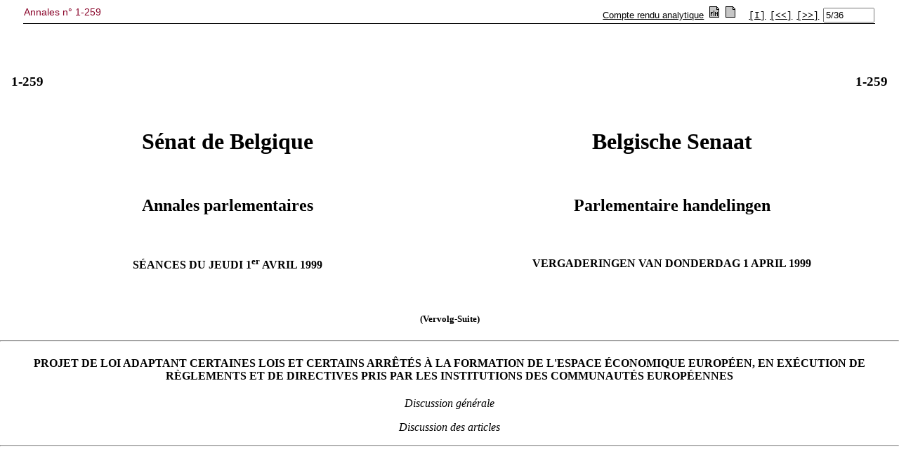

--- FILE ---
content_type: text/html; charset=ISO-8859-1
request_url: https://senate.be/www/?MIval=consulteren/publicatie2&BLOKNR=5&COLL=H&LEG=1&NR=259&SUF=&VOLGNR=&LANG=fr
body_size: -128
content:
<!DOCTYPE html>
<HEAD>
  <TITLE></TITLE>
</HEAD>
<frameset  frameborder="0" framespacing="0" border="0" rows="70,*">
    <frame name="pub_top" src="/www/?MIval=publications/viewPubTop&BLOKNR=5&COLL=H&LEG=1&NR=259&PUID=16781924&LANG=fr" marginwidth="0" marginheight="0" scrolling="auto" frameborder="no">
    <frame name="pub_doc" src="/www/?MIval=publications/viewPubDoc&TID=16794472&LANG=fr" marginwidth="0" marginheight="0" scrolling="auto" frameborder="no">
</frameset>
</HTML>
<script defer src="https://static.cloudflareinsights.com/beacon.min.js/vcd15cbe7772f49c399c6a5babf22c1241717689176015" integrity="sha512-ZpsOmlRQV6y907TI0dKBHq9Md29nnaEIPlkf84rnaERnq6zvWvPUqr2ft8M1aS28oN72PdrCzSjY4U6VaAw1EQ==" data-cf-beacon='{"version":"2024.11.0","token":"b2f1408fb7964685ac43f43f9637b127","server_timing":{"name":{"cfCacheStatus":true,"cfEdge":true,"cfExtPri":true,"cfL4":true,"cfOrigin":true,"cfSpeedBrain":true},"location_startswith":null}}' crossorigin="anonymous"></script>


--- FILE ---
content_type: text/html; charset=ISO-8859-1
request_url: https://senate.be/www/?MIval=publications/viewPubTop&BLOKNR=5&COLL=H&LEG=1&NR=259&PUID=16781924&LANG=fr
body_size: 870
content:
<!DOCTYPE html>
<HEAD>
<TITLE>Annales n° 1-259</TITLE>
<LINK REL="stylesheet" HREF="/css/content.css" TYPE="text/css"> 
	
<script language="JavaScript1.1">
tekstblokids = new Array(36);


tekstblokids[0]=16794468; 

tekstblokids[1]=16794469; 

tekstblokids[2]=16794470; 

tekstblokids[3]=16794471; 

tekstblokids[4]=16794472; 

tekstblokids[5]=16794473; 

tekstblokids[6]=16794474; 

tekstblokids[7]=16794475; 

tekstblokids[8]=16794476; 

tekstblokids[9]=16794477; 

tekstblokids[10]=16794478; 

tekstblokids[11]=16794479; 

tekstblokids[12]=16794480; 

tekstblokids[13]=16794481; 

tekstblokids[14]=16794482; 

tekstblokids[15]=16794483; 

tekstblokids[16]=16794484; 

tekstblokids[17]=16794485; 

tekstblokids[18]=16794486; 

tekstblokids[19]=16794487; 

tekstblokids[20]=16794488; 

tekstblokids[21]=16794489; 

tekstblokids[22]=16794490; 

tekstblokids[23]=16794491; 

tekstblokids[24]=16794492; 

tekstblokids[25]=16794493; 

tekstblokids[26]=16794494; 

tekstblokids[27]=16794495; 

tekstblokids[28]=16794496; 

tekstblokids[29]=16794497; 

tekstblokids[30]=16794498; 

tekstblokids[31]=16794499; 

tekstblokids[32]=16794500; 

tekstblokids[33]=16794501; 

tekstblokids[34]=16794502; 

tekstblokids[35]=16794503; 



var amblocks=36;
var position=5;
var viewSplitted=false;
var lang="fr";
var otherlang="nl";
var pos="1";

function openWin( windowURL, windowName, windowFeatures ) { 
var newWindow=null;	
	newWindow=window.open( windowURL, windowName, windowFeatures ) ; 
	if (newWindow.opener==null) remote.opener=window;
	return newWindow;	
} 

function prev()
{
	if (position>1) {
		position-=1;
		view();
	}
	document.frmView.pos.value=position + "/" + amblocks;
	return;	
}

function first()
{
	position=1;
	view();
	document.frmView.pos.value=position + "/" + amblocks;
	return;	
}

function next()
{
	if (position<amblocks) {
		position+=1;
		view();
	}
	document.frmView.pos.value=position + "/" + amblocks;
	return;	
}

function viewSingle()
{
	viewSplitted=false;
	view();
}

function viewSplit()
{
	viewSplitted=true;
	view();
}

function view()
{
	if (viewSplitted) {
	 	parent.pub_doc.location.href="/www/?MIval=publications/viewPubSplit"  + "&TID=" + tekstblokids[position-1] + "&LANG=" + lang  ;
	} else {
		parent.pub_doc.location.href="/www/?MIval=publications/viewPubDoc" + "&TID=" + tekstblokids[position-1] + "&LANG=" + lang ;
	}
}

function switchlang()
{
	var tmp;
	tmp=lang;
	lang=otherlang;
	otherlang=tmp;
	view();
}


</script>	
	
</HEAD>
<BODY>

<FORM NAME="frmView" onsubmit="return false;">
<table style="width: 100%; border-collapse: collapse; border-bottom: 1px solid black;">
<TR>
	<TD CLASS="H1" align="LEFT" valign="TOP">Annales n° 1-259</TD>
	<TD align="RIGHT">
		<A HREF="/www/?MIval=publications/viewTBlok&DATUM=1/4/1999&TYP=crabv&VOLGNR=1&LANG=fr" TARGET=content><font face=arial, helvetica, sans-serif size=2>Compte rendu analytique</font></A>
		
			
		
		&nbsp;<a href="javascript:switchlang();"><IMG SRC="/icons/switch.gif" BORDER="0"></a>		
		&nbsp;<a href="javascript:viewSingle();"><IMG SRC="/icons/doc.gif" BORDER="0"></a>
		&nbsp;<a href="javascript:viewSplit();"><IMG SRC="/icons/split.gif" BORDER="0"></a>
		
		&nbsp;<a href="/www/webdriver?MItabObj=pdf&MIcolObj=pdf&MInamObj=pdfid&MItypeObj=application/pdf&MIvalObj=16781897" TARGET="_parent"><IMG SRC="/icons/pdf.gif" BORDER="0"></a>
		
		
		&nbsp;<a href="javascript:first();"><font face="Courier" size="-1" color="#000000">[I]</font></a>		
		&nbsp;<a href="javascript:prev();"><font face="Courier" size="-1" color="#000000">[&lt;&lt;]</font></a>
		&nbsp;<a href="javascript:next();"><font face="Courier" size="-1" color="#000000">[&gt;&gt;]</font></a>
		&nbsp;<font size="-1"><input type="Text" NAME="pos" value="5/36" size="7"></font>
		
	</TD>
</TR>
</table>
</form>
<script defer src="https://static.cloudflareinsights.com/beacon.min.js/vcd15cbe7772f49c399c6a5babf22c1241717689176015" integrity="sha512-ZpsOmlRQV6y907TI0dKBHq9Md29nnaEIPlkf84rnaERnq6zvWvPUqr2ft8M1aS28oN72PdrCzSjY4U6VaAw1EQ==" data-cf-beacon='{"version":"2024.11.0","token":"b2f1408fb7964685ac43f43f9637b127","server_timing":{"name":{"cfCacheStatus":true,"cfEdge":true,"cfExtPri":true,"cfL4":true,"cfOrigin":true,"cfSpeedBrain":true},"location_startswith":null}}' crossorigin="anonymous"></script>
</BODY>
</HTML>

--- FILE ---
content_type: text/html; charset=ISO-8859-1
request_url: https://senate.be/www/?MIval=publications/viewPubDoc&TID=16794472&LANG=fr
body_size: 208
content:
<!DOCTYPE HTML SYSTEM "html.dtd">
<HTML><HEAD><TITLE>1-259</TITLE></HEAD>
<BODY><A NAME="1"></A>
<!-- removed page nr-->
<TABLE CELLSPACING="15" WIDTH="100%"><TR><TD WIDTH="50%"><H3>1-259</H3></TD><TD WIDTH="50%" ALIGN=right><H3>1-259</H3></TD>
<TR><TD WIDTH="50%" ALIGN=center><H1>Sénat de Belgique</H1></TD>
<TD WIDTH="50%" ALIGN=center><H1>Belgische Senaat</H1></TD>
<TR><TD WIDTH="50%" ALIGN=center><H2>Annales parlementaires</H2></TD>
<TD WIDTH="50%" ALIGN=center><H2>Parlementaire handelingen</H2></TD>
<TR>
<TD WIDTH="50%" ALIGN=center><H4>SÉANCES DU JEUDI 1<SUP>er</SUP> AVRIL 1999</H4></TD>
<TD WIDTH="50%" ALIGN=center><H4>VERGADERINGEN VAN DONDERDAG 1 APRIL 1999</H4></TD>
</TABLE>
<H5 ALIGN=center>(Vervolg-Suite)</H5><HR>

<!-- page:7487 -->

<H4 ALIGN=center><A NAME="33"></A>PROJET DE LOI ADAPTANT CERTAINES LOIS ET CERTAINS ARRÊTÉS À LA FORMATION DE L'ESPACE ÉCONOMIQUE EUROPÉEN, EN EXÉCUTION DE RÈGLEMENTS ET DE DIRECTIVES PRIS PAR LES INSTITUTIONS DES COMMUNAUTÉS EUROPÉENNES </H4>
<P ALIGN=center><I>Discussion générale</I>
</P>
<P ALIGN=center><I>Discussion des articles</I>
</P>
<HR>
<!-- page:7487 -->

<script defer src="https://static.cloudflareinsights.com/beacon.min.js/vcd15cbe7772f49c399c6a5babf22c1241717689176015" integrity="sha512-ZpsOmlRQV6y907TI0dKBHq9Md29nnaEIPlkf84rnaERnq6zvWvPUqr2ft8M1aS28oN72PdrCzSjY4U6VaAw1EQ==" data-cf-beacon='{"version":"2024.11.0","token":"b2f1408fb7964685ac43f43f9637b127","server_timing":{"name":{"cfCacheStatus":true,"cfEdge":true,"cfExtPri":true,"cfL4":true,"cfOrigin":true,"cfSpeedBrain":true},"location_startswith":null}}' crossorigin="anonymous"></script>
</BODY></HTML>


